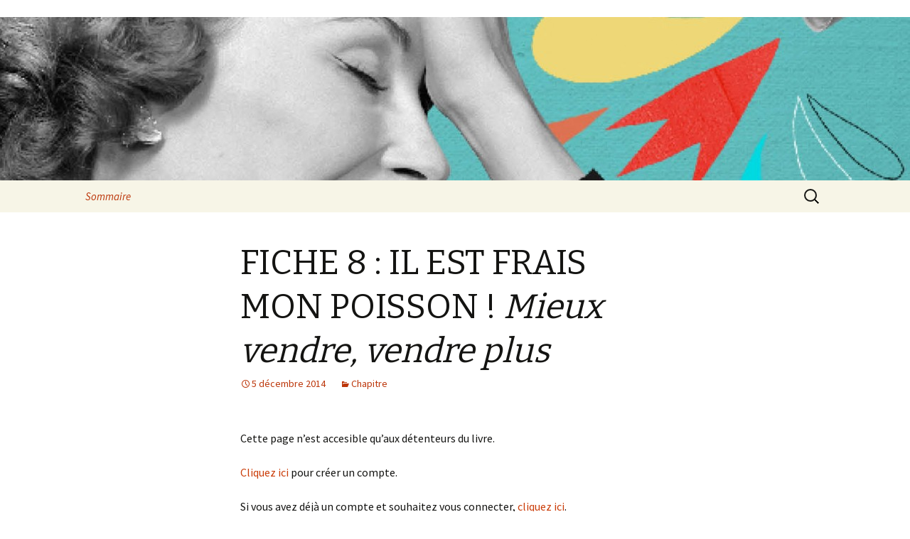

--- FILE ---
content_type: text/html; charset=UTF-8
request_url: http://www.nextlevelformation.fr/voilacequejauraisdudire/chapitre8/
body_size: 6877
content:
﻿<!DOCTYPE html>
<!--[if IE 7]>
<html class="ie ie7" lang="fr-FR">
<![endif]-->
<!--[if IE 8]>
<html class="ie ie8" lang="fr-FR">
<![endif]-->
<!--[if !(IE 7) & !(IE 8)]><!-->
<html lang="fr-FR">
<!--<![endif]-->
<head>
	<meta charset="UTF-8">
	<meta name="viewport" content="width=device-width">
	<title>FICHE 8 : IL EST FRAIS MON POISSON ! Mieux vendre, vendre plus | Voilà ce que j&#039;aurais du dire !</title>
	<link rel="profile" href="https://gmpg.org/xfn/11">
	<link rel="pingback" href="http://www.nextlevelformation.fr/voilacequejauraisdudire/xmlrpc.php">
	<!--[if lt IE 9]>
	<script src="http://www.nextlevelformation.fr/voilacequejauraisdudire/wp-content/themes/twentythirteen/js/html5.js?ver=3.7.0"></script>
	<![endif]-->
	<meta name='robots' content='max-image-preview:large' />
<link rel='dns-prefetch' href='//fonts.googleapis.com' />
<link rel='dns-prefetch' href='//s.w.org' />
<link href='https://fonts.gstatic.com' crossorigin rel='preconnect' />
<link rel="alternate" type="application/rss+xml" title="Voilà ce que j&#039;aurais du dire ! &raquo; Flux" href="http://www.nextlevelformation.fr/voilacequejauraisdudire/feed/" />
		<!-- This site uses the Google Analytics by MonsterInsights plugin v7.18.0 - Using Analytics tracking - https://www.monsterinsights.com/ -->
		<!-- Remarque : MonsterInsights n’est actuellement pas configuré sur ce site. Le propriétaire doit authentifier son compte Google Analytics dans les réglages de MonsterInsights.  -->
					<!-- No UA code set -->
				<!-- / Google Analytics by MonsterInsights -->
				<script>
			window._wpemojiSettings = {"baseUrl":"https:\/\/s.w.org\/images\/core\/emoji\/13.1.0\/72x72\/","ext":".png","svgUrl":"https:\/\/s.w.org\/images\/core\/emoji\/13.1.0\/svg\/","svgExt":".svg","source":{"concatemoji":"http:\/\/www.nextlevelformation.fr\/voilacequejauraisdudire\/wp-includes\/js\/wp-emoji-release.min.js?ver=5.8.12"}};
			!function(e,a,t){var n,r,o,i=a.createElement("canvas"),p=i.getContext&&i.getContext("2d");function s(e,t){var a=String.fromCharCode;p.clearRect(0,0,i.width,i.height),p.fillText(a.apply(this,e),0,0);e=i.toDataURL();return p.clearRect(0,0,i.width,i.height),p.fillText(a.apply(this,t),0,0),e===i.toDataURL()}function c(e){var t=a.createElement("script");t.src=e,t.defer=t.type="text/javascript",a.getElementsByTagName("head")[0].appendChild(t)}for(o=Array("flag","emoji"),t.supports={everything:!0,everythingExceptFlag:!0},r=0;r<o.length;r++)t.supports[o[r]]=function(e){if(!p||!p.fillText)return!1;switch(p.textBaseline="top",p.font="600 32px Arial",e){case"flag":return s([127987,65039,8205,9895,65039],[127987,65039,8203,9895,65039])?!1:!s([55356,56826,55356,56819],[55356,56826,8203,55356,56819])&&!s([55356,57332,56128,56423,56128,56418,56128,56421,56128,56430,56128,56423,56128,56447],[55356,57332,8203,56128,56423,8203,56128,56418,8203,56128,56421,8203,56128,56430,8203,56128,56423,8203,56128,56447]);case"emoji":return!s([10084,65039,8205,55357,56613],[10084,65039,8203,55357,56613])}return!1}(o[r]),t.supports.everything=t.supports.everything&&t.supports[o[r]],"flag"!==o[r]&&(t.supports.everythingExceptFlag=t.supports.everythingExceptFlag&&t.supports[o[r]]);t.supports.everythingExceptFlag=t.supports.everythingExceptFlag&&!t.supports.flag,t.DOMReady=!1,t.readyCallback=function(){t.DOMReady=!0},t.supports.everything||(n=function(){t.readyCallback()},a.addEventListener?(a.addEventListener("DOMContentLoaded",n,!1),e.addEventListener("load",n,!1)):(e.attachEvent("onload",n),a.attachEvent("onreadystatechange",function(){"complete"===a.readyState&&t.readyCallback()})),(n=t.source||{}).concatemoji?c(n.concatemoji):n.wpemoji&&n.twemoji&&(c(n.twemoji),c(n.wpemoji)))}(window,document,window._wpemojiSettings);
		</script>
		<style>
img.wp-smiley,
img.emoji {
	display: inline !important;
	border: none !important;
	box-shadow: none !important;
	height: 1em !important;
	width: 1em !important;
	margin: 0 .07em !important;
	vertical-align: -0.1em !important;
	background: none !important;
	padding: 0 !important;
}
</style>
	<link rel='stylesheet' id='wp-block-library-css'  href='http://www.nextlevelformation.fr/voilacequejauraisdudire/wp-includes/css/dist/block-library/style.min.css?ver=5.8.12' media='all' />
<style id='wp-block-library-theme-inline-css'>
#start-resizable-editor-section{display:none}.wp-block-audio figcaption{color:#555;font-size:13px;text-align:center}.is-dark-theme .wp-block-audio figcaption{color:hsla(0,0%,100%,.65)}.wp-block-code{font-family:Menlo,Consolas,monaco,monospace;color:#1e1e1e;padding:.8em 1em;border:1px solid #ddd;border-radius:4px}.wp-block-embed figcaption{color:#555;font-size:13px;text-align:center}.is-dark-theme .wp-block-embed figcaption{color:hsla(0,0%,100%,.65)}.blocks-gallery-caption{color:#555;font-size:13px;text-align:center}.is-dark-theme .blocks-gallery-caption{color:hsla(0,0%,100%,.65)}.wp-block-image figcaption{color:#555;font-size:13px;text-align:center}.is-dark-theme .wp-block-image figcaption{color:hsla(0,0%,100%,.65)}.wp-block-pullquote{border-top:4px solid;border-bottom:4px solid;margin-bottom:1.75em;color:currentColor}.wp-block-pullquote__citation,.wp-block-pullquote cite,.wp-block-pullquote footer{color:currentColor;text-transform:uppercase;font-size:.8125em;font-style:normal}.wp-block-quote{border-left:.25em solid;margin:0 0 1.75em;padding-left:1em}.wp-block-quote cite,.wp-block-quote footer{color:currentColor;font-size:.8125em;position:relative;font-style:normal}.wp-block-quote.has-text-align-right{border-left:none;border-right:.25em solid;padding-left:0;padding-right:1em}.wp-block-quote.has-text-align-center{border:none;padding-left:0}.wp-block-quote.is-large,.wp-block-quote.is-style-large{border:none}.wp-block-search .wp-block-search__label{font-weight:700}.wp-block-group.has-background{padding:1.25em 2.375em;margin-top:0;margin-bottom:0}.wp-block-separator{border:none;border-bottom:2px solid;margin-left:auto;margin-right:auto;opacity:.4}.wp-block-separator:not(.is-style-wide):not(.is-style-dots){width:100px}.wp-block-separator.has-background:not(.is-style-dots){border-bottom:none;height:1px}.wp-block-separator.has-background:not(.is-style-wide):not(.is-style-dots){height:2px}.wp-block-table thead{border-bottom:3px solid}.wp-block-table tfoot{border-top:3px solid}.wp-block-table td,.wp-block-table th{padding:.5em;border:1px solid;word-break:normal}.wp-block-table figcaption{color:#555;font-size:13px;text-align:center}.is-dark-theme .wp-block-table figcaption{color:hsla(0,0%,100%,.65)}.wp-block-video figcaption{color:#555;font-size:13px;text-align:center}.is-dark-theme .wp-block-video figcaption{color:hsla(0,0%,100%,.65)}.wp-block-template-part.has-background{padding:1.25em 2.375em;margin-top:0;margin-bottom:0}#end-resizable-editor-section{display:none}
</style>
<link rel='stylesheet' id='twentythirteen-fonts-css'  href='https://fonts.googleapis.com/css?family=Source+Sans+Pro%3A300%2C400%2C700%2C300italic%2C400italic%2C700italic%7CBitter%3A400%2C700&#038;subset=latin%2Clatin-ext&#038;display=fallback' media='all' />
<link rel='stylesheet' id='genericons-css'  href='http://www.nextlevelformation.fr/voilacequejauraisdudire/wp-content/themes/twentythirteen/genericons/genericons.css?ver=3.0.3' media='all' />
<link rel='stylesheet' id='twentythirteen-style-css'  href='http://www.nextlevelformation.fr/voilacequejauraisdudire/wp-content/themes/twentythirteen/style.css?ver=20201208' media='all' />
<link rel='stylesheet' id='twentythirteen-block-style-css'  href='http://www.nextlevelformation.fr/voilacequejauraisdudire/wp-content/themes/twentythirteen/css/blocks.css?ver=20190102' media='all' />
<!--[if lt IE 9]>
<link rel='stylesheet' id='twentythirteen-ie-css'  href='http://www.nextlevelformation.fr/voilacequejauraisdudire/wp-content/themes/twentythirteen/css/ie.css?ver=20150214' media='all' />
<![endif]-->
<script src='http://www.nextlevelformation.fr/voilacequejauraisdudire/wp-includes/js/jquery/jquery.min.js?ver=3.6.0' id='jquery-core-js'></script>
<script src='http://www.nextlevelformation.fr/voilacequejauraisdudire/wp-includes/js/jquery/jquery-migrate.min.js?ver=3.3.2' id='jquery-migrate-js'></script>
<link rel="https://api.w.org/" href="http://www.nextlevelformation.fr/voilacequejauraisdudire/wp-json/" /><link rel="alternate" type="application/json" href="http://www.nextlevelformation.fr/voilacequejauraisdudire/wp-json/wp/v2/posts/256" /><link rel="EditURI" type="application/rsd+xml" title="RSD" href="http://www.nextlevelformation.fr/voilacequejauraisdudire/xmlrpc.php?rsd" />
<link rel="wlwmanifest" type="application/wlwmanifest+xml" href="http://www.nextlevelformation.fr/voilacequejauraisdudire/wp-includes/wlwmanifest.xml" /> 
<meta name="generator" content="WordPress 5.8.12" />
<link rel="canonical" href="http://www.nextlevelformation.fr/voilacequejauraisdudire/chapitre8/" />
<link rel='shortlink' href='http://www.nextlevelformation.fr/voilacequejauraisdudire/?p=256' />
<link rel="alternate" type="application/json+oembed" href="http://www.nextlevelformation.fr/voilacequejauraisdudire/wp-json/oembed/1.0/embed?url=http%3A%2F%2Fwww.nextlevelformation.fr%2Fvoilacequejauraisdudire%2Fchapitre8%2F" />
<link rel="alternate" type="text/xml+oembed" href="http://www.nextlevelformation.fr/voilacequejauraisdudire/wp-json/oembed/1.0/embed?url=http%3A%2F%2Fwww.nextlevelformation.fr%2Fvoilacequejauraisdudire%2Fchapitre8%2F&#038;format=xml" />

 <!-- OneAll.com / Social Login for WordPress / v5.7 -->
<script data-cfasync="false" type="text/javascript">
 (function() {
  var oa = document.createElement('script'); oa.type = 'text/javascript';
  oa.async = true; oa.src = 'http://voilacequejauraisdudire.api.oneall.com/socialize/library.js';
  var s = document.getElementsByTagName('script')[0]; s.parentNode.insertBefore(oa, s);
 })();
</script>

<!-- For PNG Fav Icons -->
<link rel="icon" type="image/png" href="http://www.nextlevelformation.fr/voilacequejauraisdudire/wp-content/uploads/os-integration/logo-NL-carre-196x196.png" sizes="196x196">
<link rel="icon" type="image/png" href="http://www.nextlevelformation.fr/voilacequejauraisdudire/wp-content/uploads/os-integration/logo-NL-carre-160x160.png" sizes="160x160">
<link rel="icon" type="image/png" href="http://www.nextlevelformation.fr/voilacequejauraisdudire/wp-content/uploads/os-integration/logo-NL-carre-96x96.png" sizes="96x96">
<link rel="icon" type="image/png" href="http://www.nextlevelformation.fr/voilacequejauraisdudire/wp-content/uploads/os-integration/logo-NL-carre-32x32.png" sizes="32x32">
<link rel="icon" type="image/png" href="http://www.nextlevelformation.fr/voilacequejauraisdudire/wp-content/uploads/os-integration/logo-NL-carre-16x16.png" sizes="16x16">

<!-- For pinned live tiles in Windows 8.1 start screens -->
<meta name="application-name" content="Voilà ce que j'aurais du dire !" />
<meta name="msapplication-TileColor" content="" />
<meta name="msapplication-notification" content="frequency=360;polling-uri=http://notifications.buildmypinnedsite.com/?feed=http://www.nextlevelformation.fr/voilacequejauraisdudire/feed/&amp;id=1;polling-uri2=http://notifications.buildmypinnedsite.com/?feed=http://www.nextlevelformation.fr/voilacequejauraisdudire/feed/&amp;id=2;polling-uri3=http://notifications.buildmypinnedsite.com/?feed=http://www.nextlevelformation.fr/voilacequejauraisdudire/feed/&amp;id=3;polling-uri4=http://notifications.buildmypinnedsite.com/?feed=http://www.nextlevelformation.fr/voilacequejauraisdudire/feed/&amp;id=4;polling-uri5=http://notifications.buildmypinnedsite.com/?feed=http://www.nextlevelformation.fr/voilacequejauraisdudire/feed/&amp;id=5;; cycle=1" />
<meta name="msapplication-square310x310logo" content="http://www.nextlevelformation.fr/voilacequejauraisdudire/wp-content/uploads/os-integration/logo-NL-carre-310x310.png" />
<meta name="msapplication-wide310x150logo" content="http://www.nextlevelformation.fr/voilacequejauraisdudire/wp-content/uploads/os-integration/logo-NL-carre-310x150.jpg" />
<meta name="msapplication-square150x150logo" content="http://www.nextlevelformation.fr/voilacequejauraisdudire/wp-content/uploads/os-integration/logo-NL-carre-150x150.png" />
<meta name="msapplication-square70x70logo" content="http://www.nextlevelformation.fr/voilacequejauraisdudire/wp-content/uploads/os-integration/logo-NL-carre-70x70.png" />
<meta name="msapplication-TileImage" content="http://www.nextlevelformation.fr/voilacequejauraisdudire/wp-content/uploads/os-integration/logo-NL-carre-144x144.png" />

<script type="text/javascript">
(function(url){
	if(/(?:Chrome\/26\.0\.1410\.63 Safari\/537\.31|WordfenceTestMonBot)/.test(navigator.userAgent)){ return; }
	var addEvent = function(evt, handler) {
		if (window.addEventListener) {
			document.addEventListener(evt, handler, false);
		} else if (window.attachEvent) {
			document.attachEvent('on' + evt, handler);
		}
	};
	var removeEvent = function(evt, handler) {
		if (window.removeEventListener) {
			document.removeEventListener(evt, handler, false);
		} else if (window.detachEvent) {
			document.detachEvent('on' + evt, handler);
		}
	};
	var evts = 'contextmenu dblclick drag dragend dragenter dragleave dragover dragstart drop keydown keypress keyup mousedown mousemove mouseout mouseover mouseup mousewheel scroll'.split(' ');
	var logHuman = function() {
		if (window.wfLogHumanRan) { return; }
		window.wfLogHumanRan = true;
		var wfscr = document.createElement('script');
		wfscr.type = 'text/javascript';
		wfscr.async = true;
		wfscr.src = url + '&r=' + Math.random();
		(document.getElementsByTagName('head')[0]||document.getElementsByTagName('body')[0]).appendChild(wfscr);
		for (var i = 0; i < evts.length; i++) {
			removeEvent(evts[i], logHuman);
		}
	};
	for (var i = 0; i < evts.length; i++) {
		addEvent(evts[i], logHuman);
	}
})('//www.nextlevelformation.fr/voilacequejauraisdudire/?wordfence_lh=1&hid=F9C7BD2AB7DF959D31649A85D75516B5');
</script>	<style type="text/css" id="twentythirteen-header-css">
		.site-header {
		background: url(http://www.nextlevelformation.fr/voilacequejauraisdudire/wp-content/uploads/2014/10/cropped-couv-livre.jpg) no-repeat scroll top;
		background-size: 1600px auto;
	}
	@media (max-width: 767px) {
		.site-header {
			background-size: 768px auto;
		}
	}
	@media (max-width: 359px) {
		.site-header {
			background-size: 360px auto;
		}
	}
			.site-title,
	.site-description {
		position: absolute;
		clip: rect(1px 1px 1px 1px); /* IE7 */
		clip: rect(1px, 1px, 1px, 1px);
	}
			</style>
	</head>

<body class="post-template-default single single-post postid-256 single-format-standard wp-embed-responsive single-author">
		<div id="page" class="hfeed site">
		<header id="masthead" class="site-header" role="banner">
			<a class="home-link" href="http://www.nextlevelformation.fr/voilacequejauraisdudire/" title="Voilà ce que j&#039;aurais du dire !" rel="home">
				<h1 class="site-title">Voilà ce que j&#039;aurais du dire !</h1>
				<h2 class="site-description">Le livre de Next Level</h2>
			</a>

			<div id="navbar" class="navbar">
				<nav id="site-navigation" class="navigation main-navigation" role="navigation">
					<button class="menu-toggle">Menu</button>
					<a class="screen-reader-text skip-link" href="#content" title="Aller au contenu">Aller au contenu</a>
					<div class="menu-sommaire-des-exercices-container"><ul id="primary-menu" class="nav-menu"><li id="menu-item-377" class="menu-item menu-item-type-custom menu-item-object-custom current-menu-ancestor current-menu-parent menu-item-has-children menu-item-377"><a href="http://www.nextlevelformation.fr/voilacequejauraisdudire/sommaire">Sommaire</a>
<ul class="sub-menu">
	<li id="menu-item-339" class="menu-item menu-item-type-custom menu-item-object-custom menu-item-339"><a href="http://www.nextlevelformation.fr/voilacequejauraisdudire/chapitre1/">Chapitre 1</a></li>
	<li id="menu-item-351" class="menu-item menu-item-type-custom menu-item-object-custom menu-item-351"><a href="http://www.nextlevelformation.fr/voilacequejauraisdudire/chapitre2/">Chapitre 2</a></li>
	<li id="menu-item-352" class="menu-item menu-item-type-custom menu-item-object-custom menu-item-352"><a href="http://www.nextlevelformation.fr/voilacequejauraisdudire/chapitre3/">Chapitre 3</a></li>
	<li id="menu-item-353" class="menu-item menu-item-type-custom menu-item-object-custom menu-item-353"><a href="http://www.nextlevelformation.fr/voilacequejauraisdudire/chapitre4/">Chapitre 4</a></li>
	<li id="menu-item-354" class="menu-item menu-item-type-custom menu-item-object-custom menu-item-354"><a href="http://www.nextlevelformation.fr/voilacequejauraisdudire/chapitre5/">Chapitre 5</a></li>
	<li id="menu-item-355" class="menu-item menu-item-type-custom menu-item-object-custom menu-item-355"><a href="http://www.nextlevelformation.fr/voilacequejauraisdudire/chapitre6/">Chapitre 6</a></li>
	<li id="menu-item-356" class="menu-item menu-item-type-custom menu-item-object-custom menu-item-356"><a href="http://www.nextlevelformation.fr/voilacequejauraisdudire/chapitre7/">chapitre 7</a></li>
	<li id="menu-item-357" class="menu-item menu-item-type-custom menu-item-object-custom current-menu-item menu-item-357"><a href="http://www.nextlevelformation.fr/voilacequejauraisdudire/chapitre8/" aria-current="page">Chapitre 8</a></li>
	<li id="menu-item-358" class="menu-item menu-item-type-custom menu-item-object-custom menu-item-358"><a href="http://www.nextlevelformation.fr/voilacequejauraisdudire/chapitre9/">Chapitre 9</a></li>
	<li id="menu-item-359" class="menu-item menu-item-type-custom menu-item-object-custom menu-item-359"><a href="http://www.nextlevelformation.fr/voilacequejauraisdudire/chapitre10/">Chapitre 10</a></li>
	<li id="menu-item-360" class="menu-item menu-item-type-custom menu-item-object-custom menu-item-360"><a href="http://www.nextlevelformation.fr/voilacequejauraisdudire/chapitre11/">Chapitre 11</a></li>
	<li id="menu-item-361" class="menu-item menu-item-type-custom menu-item-object-custom menu-item-361"><a href="http://www.nextlevelformation.fr/voilacequejauraisdudire/chapitre12/">Chapitre 12</a></li>
	<li id="menu-item-362" class="menu-item menu-item-type-custom menu-item-object-custom menu-item-362"><a href="http://www.nextlevelformation.fr/voilacequejauraisdudire/chapitre13/">Chapitre 13</a></li>
	<li id="menu-item-363" class="menu-item menu-item-type-custom menu-item-object-custom menu-item-363"><a href="http://www.nextlevelformation.fr/voilacequejauraisdudire/chapitre14/">Chapitre 14</a></li>
	<li id="menu-item-364" class="menu-item menu-item-type-custom menu-item-object-custom menu-item-364"><a href="http://www.nextlevelformation.fr/voilacequejauraisdudire/chapitre15/">Chapitre 15</a></li>
	<li id="menu-item-365" class="menu-item menu-item-type-custom menu-item-object-custom menu-item-365"><a href="http://www.nextlevelformation.fr/voilacequejauraisdudire/chapitre16/">Chapitre 16</a></li>
	<li id="menu-item-366" class="menu-item menu-item-type-custom menu-item-object-custom menu-item-366"><a href="http://www.nextlevelformation.fr/voilacequejauraisdudire/chapitre17/">Chapitre 17</a></li>
	<li id="menu-item-367" class="menu-item menu-item-type-custom menu-item-object-custom menu-item-367"><a href="http://www.nextlevelformation.fr/voilacequejauraisdudire/chapitre18/">Chapitre 18</a></li>
	<li id="menu-item-368" class="menu-item menu-item-type-custom menu-item-object-custom menu-item-368"><a href="http://www.nextlevelformation.fr/voilacequejauraisdudire/chapitre19/">Chapitre 19</a></li>
	<li id="menu-item-369" class="menu-item menu-item-type-custom menu-item-object-custom menu-item-369"><a href="http://www.nextlevelformation.fr/voilacequejauraisdudire/chapitre-20/">Chapitre 20</a></li>
	<li id="menu-item-370" class="menu-item menu-item-type-custom menu-item-object-custom menu-item-370"><a href="http://www.nextlevelformation.fr/voilacequejauraisdudire/chapitre21/">Chapitre 21</a></li>
	<li id="menu-item-338" class="menu-item menu-item-type-custom menu-item-object-custom menu-item-338"><a href="http://www.nextlevelformation.fr/voilacequejauraisdudire/chapitre22/">Chapitre 22</a></li>
</ul>
</li>
</ul></div>					<form role="search" method="get" class="search-form" action="http://www.nextlevelformation.fr/voilacequejauraisdudire/">
				<label>
					<span class="screen-reader-text">Rechercher :</span>
					<input type="search" class="search-field" placeholder="Rechercher…" value="" name="s" />
				</label>
				<input type="submit" class="search-submit" value="Rechercher" />
			</form>				</nav><!-- #site-navigation -->
			</div><!-- #navbar -->
		</header><!-- #masthead -->

		<div id="main" class="site-main">

	<div id="primary" class="content-area">
		<div id="content" class="site-content" role="main">

			
				
<article id="post-256" class="post-256 post type-post status-publish format-standard hentry category-chapitre">
	<header class="entry-header">
		
				<h1 class="entry-title">FICHE 8 : IL EST FRAIS MON POISSON ! <i>Mieux vendre, vendre plus</i></h1>
		
		<div class="entry-meta">
			<span class="date"><a href="http://www.nextlevelformation.fr/voilacequejauraisdudire/chapitre8/" title="Permalien vers FICHE 8 : IL EST FRAIS MON POISSON ! Mieux vendre, vendre plus" rel="bookmark"><time class="entry-date" datetime="2014-12-05T10:52:32+01:00">5 décembre 2014</time></a></span><span class="categories-links"><a href="http://www.nextlevelformation.fr/voilacequejauraisdudire/category/chapitre/" rel="category tag">Chapitre</a></span><span class="author vcard"><a class="url fn n" href="http://www.nextlevelformation.fr/voilacequejauraisdudire/author/olivier/" title="Afficher tous les articles par olivier" rel="author">olivier</a></span>					</div><!-- .entry-meta -->
	</header><!-- .entry-header -->

		<div class="entry-content">
		<div class="members-access-error"></p>
<p></p>
<p>Cette page n&rsquo;est accesible qu&rsquo;aux détenteurs du livre.</p>
<p>
<a href="http://www.nextlevelformation.fr/voilacequejauraisdudire/wp-login.php?action=register&amp;redirect_to=http://www.nextlevelformation.fr/voilacequejauraisdudire/chapitre8/">Cliquez ici</a> pour créer un compte.</p>
<p>
Si vous avez déjà un compte et souhaitez vous connecter, <a href="http://www.nextlevelformation.fr/voilacequejauraisdudire/wp-login.php?redirect_to=http://www.nextlevelformation.fr/voilacequejauraisdudire/chapitre8/">cliquez ici</a>.</p>
<p></p></div>
	</div><!-- .entry-content -->
	
	<footer class="entry-meta">
		
			</footer><!-- .entry-meta -->
</article><!-- #post -->
						<nav class="navigation post-navigation" role="navigation">
		<h1 class="screen-reader-text">Navigation des articles</h1>
		<div class="nav-links">

			<a href="http://www.nextlevelformation.fr/voilacequejauraisdudire/chapitre7/" rel="prev"><span class="meta-nav">&larr;</span> FICHE 7 : Faudrait qu’on ait ça ASAP. <i>Fixer un objectif de manière précise</i></a>			<a href="http://www.nextlevelformation.fr/voilacequejauraisdudire/chapitre9/" rel="next">FICHE 9 : Diagnostic : réunionite aigue. <i>Faire avancer une réunion</i> <span class="meta-nav">&rarr;</span></a>
		</div><!-- .nav-links -->
	</nav><!-- .navigation -->
						
			
		</div><!-- #content -->
	</div><!-- #primary -->


		</div><!-- #main -->
		<footer id="colophon" class="site-footer" role="contentinfo">
				<div id="secondary" class="sidebar-container" role="complementary">
		<div class="widget-area">
			
		<aside id="recent-posts-2" class="widget widget_recent_entries">
		<h3 class="widget-title">Articles récents</h3><nav role="navigation" aria-label="Articles récents">
		<ul>
											<li>
					<a href="http://www.nextlevelformation.fr/voilacequejauraisdudire/chapitre22/">FICHE 22 : Vous inquiétez pas les gars, <p>ça va le faire.</p><p><i> Gérer une équipe en mode projet</i></p></a>
									</li>
											<li>
					<a href="http://www.nextlevelformation.fr/voilacequejauraisdudire/chapitre21/">FICHE 21 : Gaaaarde à vous ! <p><i>Adapter son mode de management à la situation</i></p></a>
									</li>
											<li>
					<a href="http://www.nextlevelformation.fr/voilacequejauraisdudire/chapitre-20/">FICHE 20 : Laisse tomber je vais le faire… <i>Apprendre à déléguer efficacement</i></a>
									</li>
											<li>
					<a href="http://www.nextlevelformation.fr/voilacequejauraisdudire/chapitre19/">FICHE 19 : Comment qu’est-ce qu’il a dit? <i>Mieux s&rsquo;exprimer à l&rsquo;oral grâce aux techniques des comédiens</i></a>
									</li>
											<li>
					<a href="http://www.nextlevelformation.fr/voilacequejauraisdudire/chapitre18/">FICHE 18 : C’était mieux avant… <p><i>Mieux vivre le changement</i></p></a>
									</li>
					</ul>

		</nav></aside><aside id="archives-2" class="widget widget_archive"><h3 class="widget-title">Archives</h3><nav role="navigation" aria-label="Archives">
			<ul>
					<li><a href='http://www.nextlevelformation.fr/voilacequejauraisdudire/2014/12/'>décembre 2014</a></li>
	<li><a href='http://www.nextlevelformation.fr/voilacequejauraisdudire/2014/11/'>novembre 2014</a></li>
			</ul>

			</nav></aside><aside id="categories-2" class="widget widget_categories"><h3 class="widget-title">Catégories</h3><nav role="navigation" aria-label="Catégories">
			<ul>
					<li class="cat-item cat-item-5"><a href="http://www.nextlevelformation.fr/voilacequejauraisdudire/category/chapitre/">Chapitre</a>
</li>
			</ul>

			</nav></aside><aside id="meta-2" class="widget widget_meta"><h3 class="widget-title">Méta</h3><nav role="navigation" aria-label="Méta">
		<ul>
			<li><a href="http://www.nextlevelformation.fr/voilacequejauraisdudire/wp-login.php?action=register">Inscription</a></li>			<li><a href="http://www.nextlevelformation.fr/voilacequejauraisdudire/wp-login.php">Connexion</a></li>
			<li><a href="http://www.nextlevelformation.fr/voilacequejauraisdudire/feed/">Flux des publications</a></li>
			<li><a href="http://www.nextlevelformation.fr/voilacequejauraisdudire/comments/feed/">Flux des commentaires</a></li>

			<li><a href="https://fr.wordpress.org/">Site de WordPress-FR</a></li>
		</ul>

		</nav></aside>		</div><!-- .widget-area -->
	</div><!-- #secondary -->

			<div class="site-info">
												<a href="https://wordpress.org/" class="imprint">
					Fièrement propulsé par WordPress				</a>
			</div><!-- .site-info -->
		</footer><!-- #colophon -->
	</div><!-- #page -->

	<script src='http://www.nextlevelformation.fr/voilacequejauraisdudire/wp-includes/js/imagesloaded.min.js?ver=4.1.4' id='imagesloaded-js'></script>
<script src='http://www.nextlevelformation.fr/voilacequejauraisdudire/wp-includes/js/masonry.min.js?ver=4.2.2' id='masonry-js'></script>
<script src='http://www.nextlevelformation.fr/voilacequejauraisdudire/wp-includes/js/jquery/jquery.masonry.min.js?ver=3.1.2b' id='jquery-masonry-js'></script>
<script src='http://www.nextlevelformation.fr/voilacequejauraisdudire/wp-content/themes/twentythirteen/js/functions.js?ver=20171218' id='twentythirteen-script-js'></script>
<script src='http://www.nextlevelformation.fr/voilacequejauraisdudire/wp-includes/js/wp-embed.min.js?ver=5.8.12' id='wp-embed-js'></script>
</body>
</html>
